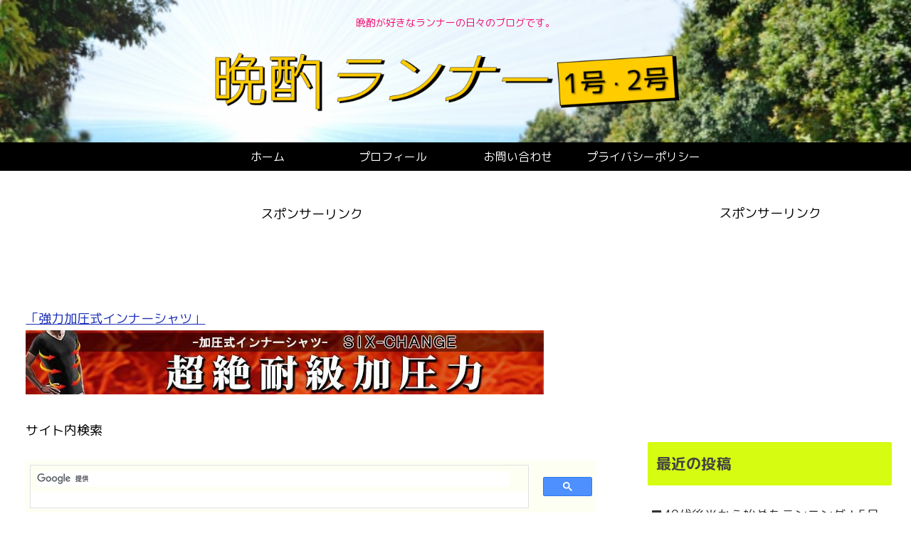

--- FILE ---
content_type: text/html; charset=utf-8
request_url: https://www.google.com/recaptcha/api2/aframe
body_size: 99
content:
<!DOCTYPE HTML><html><head><meta http-equiv="content-type" content="text/html; charset=UTF-8"></head><body><script nonce="jO5_BTLxOV8pUNOz9nz3XQ">/** Anti-fraud and anti-abuse applications only. See google.com/recaptcha */ try{var clients={'sodar':'https://pagead2.googlesyndication.com/pagead/sodar?'};window.addEventListener("message",function(a){try{if(a.source===window.parent){var b=JSON.parse(a.data);var c=clients[b['id']];if(c){var d=document.createElement('img');d.src=c+b['params']+'&rc='+(localStorage.getItem("rc::a")?sessionStorage.getItem("rc::b"):"");window.document.body.appendChild(d);sessionStorage.setItem("rc::e",parseInt(sessionStorage.getItem("rc::e")||0)+1);localStorage.setItem("rc::h",'1769101623900');}}}catch(b){}});window.parent.postMessage("_grecaptcha_ready", "*");}catch(b){}</script></body></html>

--- FILE ---
content_type: text/plain
request_url: https://www.google-analytics.com/j/collect?v=1&_v=j102&a=1791326319&t=pageview&_s=1&dl=https%3A%2F%2Fbansyakurunner.xyz%2F2023%2F02%2F20%2F40%25E4%25BB%25A3%25E5%25BE%258C%25E5%258D%258A%25E3%2581%258B%25E3%2582%2589%25E5%25A7%258B%25E3%2582%2581%25E3%2581%259F%25E3%2583%25A9%25E3%2583%25B3%25E3%2583%258B%25E3%2583%25B3%25E3%2582%25B0%25E4%25BB%258A%25E6%259C%25884%25E5%259B%259E%25E7%259B%25AE%25E3%2581%25AE%25E3%2583%25A9%25E3%2583%25B3%25E3%2581%25AF%2F&ul=en-us%40posix&dt=%E2%96%A040%E4%BB%A3%E5%BE%8C%E5%8D%8A%E3%81%8B%E3%82%89%E5%A7%8B%E3%82%81%E3%81%9F%E3%83%A9%E3%83%B3%E3%83%8B%E3%83%B3%E3%82%B0%EF%BC%81%E4%BB%8A%E6%9C%884%E5%9B%9E%E7%9B%AE%E3%81%AE%E3%83%A9%E3%83%B3%E3%81%AF%E4%B9%85%E3%80%85%E3%81%AE10km%E3%83%A9%E3%83%B3%EF%BC%81%EF%BC%81%20%7C%20%E6%99%A9%E9%85%8C%E3%83%A9%E3%83%B3%E3%83%8A%E3%83%BC1%E5%8F%B7%E3%83%BB2%E5%8F%B7&sr=1280x720&vp=1280x720&_u=IEBAAAABAAAAACAAI~&jid=1927384422&gjid=2064555461&cid=2115421557.1769101621&tid=UA-152077868-1&_gid=588943890.1769101621&_r=1&_slc=1&z=1267961802
body_size: -450
content:
2,cG-NJYQLX4N9H